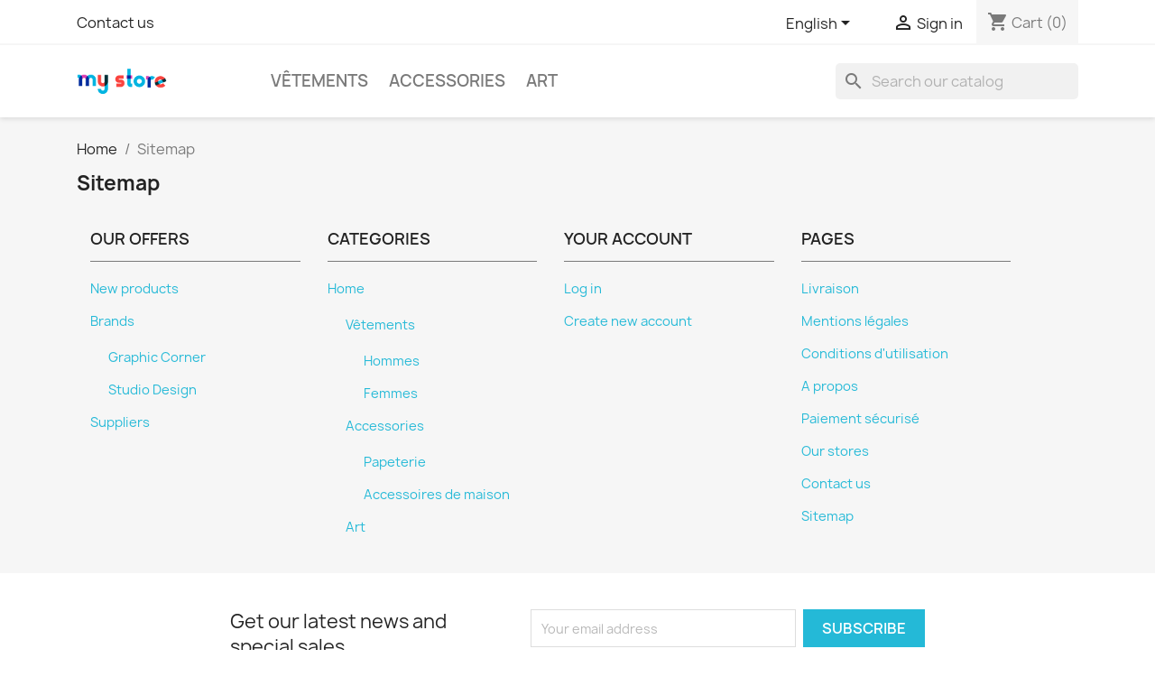

--- FILE ---
content_type: text/html; charset=utf-8
request_url: https://demo.prestashop.extrafields.ohmyweb.fr/en/plan%20du%20site
body_size: 6738
content:
<!doctype html>
<html lang="en-US">

  <head>
    
      
  <meta charset="utf-8">


  <meta http-equiv="x-ua-compatible" content="ie=edge">



  <title>Sitemap</title>
  
    
  
  <meta name="description" content="Lost ? Find what your are looking for">
  <meta name="keywords" content="">
      
          <link rel="alternate" href="https://demo.prestashop.extrafields.ohmyweb.fr/fr/plan du site" hreflang="fr">
          <link rel="alternate" href="https://demo.prestashop.extrafields.ohmyweb.fr/en/plan du site" hreflang="en-GB">
      
  
  
    <script type="application/ld+json">
  {
    "@context": "https://schema.org",
    "@type": "Organization",
    "name" : "Demo - Champs suplémentaires",
    "url" : "https://demo.prestashop.extrafields.ohmyweb.fr/en/",
    "logo": {
      "@type": "ImageObject",
      "url":"https://demo.prestashop.extrafields.ohmyweb.fr/img/logo.png"
    }
  }
</script>

<script type="application/ld+json">
  {
    "@context": "https://schema.org",
    "@type": "WebPage",
    "isPartOf": {
      "@type": "WebSite",
      "url":  "https://demo.prestashop.extrafields.ohmyweb.fr/en/",
      "name": "Demo - Champs suplémentaires"
    },
    "name": "Sitemap",
    "url":  "https://demo.prestashop.extrafields.ohmyweb.fr/en/plan%20du%20site"
  }
</script>


  <script type="application/ld+json">
    {
      "@context": "https://schema.org",
      "@type": "BreadcrumbList",
      "itemListElement": [
                      {
              "@type": "ListItem",
              "position": 1,
              "name": "Home",
              "item": "https://demo.prestashop.extrafields.ohmyweb.fr/en/"
              },                        {
              "@type": "ListItem",
              "position": 2,
              "name": "Sitemap",
              "item": "https://demo.prestashop.extrafields.ohmyweb.fr/en/plan du site"
              }            ]
          }
  </script>
  
  
  
  
  
    
  

  
    <meta property="og:title" content="Sitemap" />
    <meta property="og:description" content="Lost ? Find what your are looking for" />
    <meta property="og:url" content="https://demo.prestashop.extrafields.ohmyweb.fr/en/plan%20du%20site" />
    <meta property="og:site_name" content="Demo - Champs suplémentaires" />
    <meta property="og:type" content="website" />    



  <meta name="viewport" content="width=device-width, initial-scale=1">



  <link rel="icon" type="image/vnd.microsoft.icon" href="https://demo.prestashop.extrafields.ohmyweb.fr/img/favicon.ico?1324977642">
  <link rel="shortcut icon" type="image/x-icon" href="https://demo.prestashop.extrafields.ohmyweb.fr/img/favicon.ico?1324977642">



    <link rel="stylesheet" href="https://demo.prestashop.extrafields.ohmyweb.fr/themes/classic/assets/css/theme.css" type="text/css" media="all">
  <link rel="stylesheet" href="https://demo.prestashop.extrafields.ohmyweb.fr/modules/blockreassurance/views/dist/front.css" type="text/css" media="all">
  <link rel="stylesheet" href="https://demo.prestashop.extrafields.ohmyweb.fr/modules/ps_searchbar/ps_searchbar.css" type="text/css" media="all">
  <link rel="stylesheet" href="https://demo.prestashop.extrafields.ohmyweb.fr/js/jquery/ui/themes/base/minified/jquery-ui.min.css" type="text/css" media="all">
  <link rel="stylesheet" href="https://demo.prestashop.extrafields.ohmyweb.fr/js/jquery/ui/themes/base/minified/jquery.ui.theme.min.css" type="text/css" media="all">
  <link rel="stylesheet" href="https://demo.prestashop.extrafields.ohmyweb.fr/modules/ps_imageslider/css/homeslider.css" type="text/css" media="all">
  <link rel="stylesheet" href="https://demo.prestashop.extrafields.ohmyweb.fr/themes/classic/assets/css/custom.css" type="text/css" media="all">




  

  <script type="text/javascript">
        var prestashop = {"cart":{"products":[],"totals":{"total":{"type":"total","label":"Total","amount":0,"value":"\u20ac0.00"},"total_including_tax":{"type":"total","label":"Total (tax incl.)","amount":0,"value":"\u20ac0.00"},"total_excluding_tax":{"type":"total","label":"Total (tax excl.)","amount":0,"value":"\u20ac0.00"}},"subtotals":{"products":{"type":"products","label":"Subtotal","amount":0,"value":"\u20ac0.00"},"discounts":null,"shipping":{"type":"shipping","label":"Shipping","amount":0,"value":""},"tax":null},"products_count":0,"summary_string":"0 items","vouchers":{"allowed":0,"added":[]},"discounts":[],"minimalPurchase":0,"minimalPurchaseRequired":""},"currency":{"id":1,"name":"Euro","iso_code":"EUR","iso_code_num":"978","sign":"\u20ac"},"customer":{"lastname":null,"firstname":null,"email":null,"birthday":null,"newsletter":null,"newsletter_date_add":null,"optin":null,"website":null,"company":null,"siret":null,"ape":null,"is_logged":false,"gender":{"type":null,"name":null},"addresses":[]},"language":{"name":"English","iso_code":"en","locale":"en-US","language_code":"en-GB","is_rtl":"0","date_format_lite":"Y-m-d","date_format_full":"Y-m-d H:i:s","id":2},"page":{"title":"","canonical":null,"meta":{"title":"Sitemap","description":"Lost ? Find what your are looking for","keywords":"","robots":"index"},"page_name":"sitemap","body_classes":{"lang-en":true,"lang-rtl":false,"country-FR":true,"currency-EUR":true,"layout-full-width":true,"page-sitemap":true,"tax-display-enabled":true},"admin_notifications":[]},"shop":{"name":"Demo - Champs supl\u00e9mentaires","logo":"https:\/\/demo.prestashop.extrafields.ohmyweb.fr\/img\/logo.png","stores_icon":"https:\/\/demo.prestashop.extrafields.ohmyweb.fr\/img\/logo_stores.png","favicon":"https:\/\/demo.prestashop.extrafields.ohmyweb.fr\/img\/favicon.ico"},"urls":{"base_url":"https:\/\/demo.prestashop.extrafields.ohmyweb.fr\/","current_url":"https:\/\/demo.prestashop.extrafields.ohmyweb.fr\/en\/plan%20du%20site","shop_domain_url":"https:\/\/demo.prestashop.extrafields.ohmyweb.fr","img_ps_url":"https:\/\/demo.prestashop.extrafields.ohmyweb.fr\/img\/","img_cat_url":"https:\/\/demo.prestashop.extrafields.ohmyweb.fr\/img\/c\/","img_lang_url":"https:\/\/demo.prestashop.extrafields.ohmyweb.fr\/img\/l\/","img_prod_url":"https:\/\/demo.prestashop.extrafields.ohmyweb.fr\/img\/p\/","img_manu_url":"https:\/\/demo.prestashop.extrafields.ohmyweb.fr\/img\/m\/","img_sup_url":"https:\/\/demo.prestashop.extrafields.ohmyweb.fr\/img\/su\/","img_ship_url":"https:\/\/demo.prestashop.extrafields.ohmyweb.fr\/img\/s\/","img_store_url":"https:\/\/demo.prestashop.extrafields.ohmyweb.fr\/img\/st\/","img_col_url":"https:\/\/demo.prestashop.extrafields.ohmyweb.fr\/img\/co\/","img_url":"https:\/\/demo.prestashop.extrafields.ohmyweb.fr\/themes\/classic\/assets\/img\/","css_url":"https:\/\/demo.prestashop.extrafields.ohmyweb.fr\/themes\/classic\/assets\/css\/","js_url":"https:\/\/demo.prestashop.extrafields.ohmyweb.fr\/themes\/classic\/assets\/js\/","pic_url":"https:\/\/demo.prestashop.extrafields.ohmyweb.fr\/upload\/","pages":{"address":"https:\/\/demo.prestashop.extrafields.ohmyweb.fr\/en\/address","addresses":"https:\/\/demo.prestashop.extrafields.ohmyweb.fr\/en\/addresses","authentication":"https:\/\/demo.prestashop.extrafields.ohmyweb.fr\/en\/login","cart":"https:\/\/demo.prestashop.extrafields.ohmyweb.fr\/en\/cart","category":"https:\/\/demo.prestashop.extrafields.ohmyweb.fr\/en\/index.php?controller=category","cms":"https:\/\/demo.prestashop.extrafields.ohmyweb.fr\/en\/index.php?controller=cms","contact":"https:\/\/demo.prestashop.extrafields.ohmyweb.fr\/en\/contact-us","discount":"https:\/\/demo.prestashop.extrafields.ohmyweb.fr\/en\/discount","guest_tracking":"https:\/\/demo.prestashop.extrafields.ohmyweb.fr\/en\/guest-tracking","history":"https:\/\/demo.prestashop.extrafields.ohmyweb.fr\/en\/order-history","identity":"https:\/\/demo.prestashop.extrafields.ohmyweb.fr\/en\/identity","index":"https:\/\/demo.prestashop.extrafields.ohmyweb.fr\/en\/","my_account":"https:\/\/demo.prestashop.extrafields.ohmyweb.fr\/en\/my-account","order_confirmation":"https:\/\/demo.prestashop.extrafields.ohmyweb.fr\/en\/order-confirmation","order_detail":"https:\/\/demo.prestashop.extrafields.ohmyweb.fr\/en\/index.php?controller=order-detail","order_follow":"https:\/\/demo.prestashop.extrafields.ohmyweb.fr\/en\/order-follow","order":"https:\/\/demo.prestashop.extrafields.ohmyweb.fr\/en\/order","order_return":"https:\/\/demo.prestashop.extrafields.ohmyweb.fr\/en\/index.php?controller=order-return","order_slip":"https:\/\/demo.prestashop.extrafields.ohmyweb.fr\/en\/credit-slip","pagenotfound":"https:\/\/demo.prestashop.extrafields.ohmyweb.fr\/en\/page-not-found","password":"https:\/\/demo.prestashop.extrafields.ohmyweb.fr\/en\/password-recovery","pdf_invoice":"https:\/\/demo.prestashop.extrafields.ohmyweb.fr\/en\/index.php?controller=pdf-invoice","pdf_order_return":"https:\/\/demo.prestashop.extrafields.ohmyweb.fr\/en\/index.php?controller=pdf-order-return","pdf_order_slip":"https:\/\/demo.prestashop.extrafields.ohmyweb.fr\/en\/index.php?controller=pdf-order-slip","prices_drop":"https:\/\/demo.prestashop.extrafields.ohmyweb.fr\/en\/prices-drop","product":"https:\/\/demo.prestashop.extrafields.ohmyweb.fr\/en\/index.php?controller=product","search":"https:\/\/demo.prestashop.extrafields.ohmyweb.fr\/en\/search","sitemap":"https:\/\/demo.prestashop.extrafields.ohmyweb.fr\/en\/plan du site","stores":"https:\/\/demo.prestashop.extrafields.ohmyweb.fr\/en\/stores","supplier":"https:\/\/demo.prestashop.extrafields.ohmyweb.fr\/en\/supplier","register":"https:\/\/demo.prestashop.extrafields.ohmyweb.fr\/en\/login?create_account=1","order_login":"https:\/\/demo.prestashop.extrafields.ohmyweb.fr\/en\/order?login=1"},"alternative_langs":{"fr":"https:\/\/demo.prestashop.extrafields.ohmyweb.fr\/fr\/plan du site","en-GB":"https:\/\/demo.prestashop.extrafields.ohmyweb.fr\/en\/plan du site"},"theme_assets":"\/themes\/classic\/assets\/","actions":{"logout":"https:\/\/demo.prestashop.extrafields.ohmyweb.fr\/en\/?mylogout="},"no_picture_image":{"bySize":{"small_default":{"url":"https:\/\/demo.prestashop.extrafields.ohmyweb.fr\/img\/p\/en-default-small_default.jpg","width":98,"height":98},"cart_default":{"url":"https:\/\/demo.prestashop.extrafields.ohmyweb.fr\/img\/p\/en-default-cart_default.jpg","width":125,"height":125},"home_default":{"url":"https:\/\/demo.prestashop.extrafields.ohmyweb.fr\/img\/p\/en-default-home_default.jpg","width":250,"height":250},"medium_default":{"url":"https:\/\/demo.prestashop.extrafields.ohmyweb.fr\/img\/p\/en-default-medium_default.jpg","width":800,"height":800},"large_default":{"url":"https:\/\/demo.prestashop.extrafields.ohmyweb.fr\/img\/p\/en-default-large_default.jpg","width":1200,"height":1200}},"small":{"url":"https:\/\/demo.prestashop.extrafields.ohmyweb.fr\/img\/p\/en-default-small_default.jpg","width":98,"height":98},"medium":{"url":"https:\/\/demo.prestashop.extrafields.ohmyweb.fr\/img\/p\/en-default-home_default.jpg","width":250,"height":250},"large":{"url":"https:\/\/demo.prestashop.extrafields.ohmyweb.fr\/img\/p\/en-default-large_default.jpg","width":1200,"height":1200},"legend":""}},"configuration":{"display_taxes_label":true,"display_prices_tax_incl":true,"is_catalog":false,"show_prices":true,"opt_in":{"partner":true},"quantity_discount":{"type":"discount","label":"Unit discount"},"voucher_enabled":0,"return_enabled":0},"field_required":[],"breadcrumb":{"links":[{"title":"Home","url":"https:\/\/demo.prestashop.extrafields.ohmyweb.fr\/en\/"},{"title":"Sitemap","url":"https:\/\/demo.prestashop.extrafields.ohmyweb.fr\/en\/plan du site"}],"count":2},"link":{"protocol_link":"https:\/\/","protocol_content":"https:\/\/"},"time":1769363997,"static_token":"cf0be6dc8fed82b331d23c285da3f138","token":"e5455cf5c069810015c4e3e3a5c58791","debug":false};
        var psemailsubscription_subscription = "https:\/\/demo.prestashop.extrafields.ohmyweb.fr\/en\/module\/ps_emailsubscription\/subscription";
        var psr_icon_color = "#F19D76";
      </script>



  <!-- emarketing start -->



<!-- emarketing end -->


    
  </head>

  <body id="sitemap" class="lang-en country-fr currency-eur layout-full-width page-sitemap tax-display-enabled">

    
      
    

    <main>
      
              

      <header id="header">
        
          
  <div class="header-banner">
    
  </div>



  <nav class="header-nav">
    <div class="container">
      <div class="row">
        <div class="hidden-sm-down">
          <div class="col-md-5 col-xs-12">
            <div id="_desktop_contact_link">
  <div id="contact-link">
          <a href="https://demo.prestashop.extrafields.ohmyweb.fr/en/contact-us">Contact us</a>
      </div>
</div>

          </div>
          <div class="col-md-7 right-nav">
              <div id="_desktop_language_selector">
  <div class="language-selector-wrapper">
    <span id="language-selector-label" class="hidden-md-up">Language:</span>
    <div class="language-selector dropdown js-dropdown">
      <button data-toggle="dropdown" class="hidden-sm-down btn-unstyle" aria-haspopup="true" aria-expanded="false" aria-label="Language dropdown">
        <span class="expand-more">English</span>
        <i class="material-icons expand-more">&#xE5C5;</i>
      </button>
      <ul class="dropdown-menu hidden-sm-down" aria-labelledby="language-selector-label">
                  <li >
            <a href="https://demo.prestashop.extrafields.ohmyweb.fr/fr/plan du site" class="dropdown-item" data-iso-code="fr">Français</a>
          </li>
                  <li  class="current" >
            <a href="https://demo.prestashop.extrafields.ohmyweb.fr/en/plan du site" class="dropdown-item" data-iso-code="en">English</a>
          </li>
              </ul>
      <select class="link hidden-md-up" aria-labelledby="language-selector-label">
                  <option value="https://demo.prestashop.extrafields.ohmyweb.fr/fr/plan du site" data-iso-code="fr">
            Français
          </option>
                  <option value="https://demo.prestashop.extrafields.ohmyweb.fr/en/plan du site" selected="selected" data-iso-code="en">
            English
          </option>
              </select>
    </div>
  </div>
</div>
<div id="_desktop_user_info">
  <div class="user-info">
          <a
        href="https://demo.prestashop.extrafields.ohmyweb.fr/en/my-account"
        title="Log in to your customer account"
        rel="nofollow"
      >
        <i class="material-icons">&#xE7FF;</i>
        <span class="hidden-sm-down">Sign in</span>
      </a>
      </div>
</div>
<div id="_desktop_cart">
  <div class="blockcart cart-preview inactive" data-refresh-url="//demo.prestashop.extrafields.ohmyweb.fr/en/module/ps_shoppingcart/ajax">
    <div class="header">
              <i class="material-icons shopping-cart" aria-hidden="true">shopping_cart</i>
        <span class="hidden-sm-down">Cart</span>
        <span class="cart-products-count">(0)</span>
          </div>
  </div>
</div>

          </div>
        </div>
        <div class="hidden-md-up text-sm-center mobile">
          <div class="float-xs-left" id="menu-icon">
            <i class="material-icons d-inline">&#xE5D2;</i>
          </div>
          <div class="float-xs-right" id="_mobile_cart"></div>
          <div class="float-xs-right" id="_mobile_user_info"></div>
          <div class="top-logo" id="_mobile_logo"></div>
          <div class="clearfix"></div>
        </div>
      </div>
    </div>
  </nav>



  <div class="header-top">
    <div class="container">
       <div class="row">
        <div class="col-md-2 hidden-sm-down" id="_desktop_logo">
                            <a href="https://demo.prestashop.extrafields.ohmyweb.fr/en/">
                  <img class="logo img-responsive" src="https://demo.prestashop.extrafields.ohmyweb.fr/img/logo.png" alt="Demo - Champs suplémentaires" loading="lazy" width="100" height="28">
                </a>
                    </div>
        <div class="header-top-right col-md-10 col-sm-12 position-static">
          

<div class="menu js-top-menu position-static hidden-sm-down" id="_desktop_top_menu">
    
          <ul class="top-menu" id="top-menu" data-depth="0">
                    <li class="category" id="category-3">
                          <a
                class="dropdown-item"
                href="https://demo.prestashop.extrafields.ohmyweb.fr/en/3-vetements" data-depth="0"
                              >
                                                                      <span class="float-xs-right hidden-md-up">
                    <span data-target="#top_sub_menu_46941" data-toggle="collapse" class="navbar-toggler collapse-icons">
                      <i class="material-icons add">&#xE313;</i>
                      <i class="material-icons remove">&#xE316;</i>
                    </span>
                  </span>
                                Vêtements
              </a>
                            <div  class="popover sub-menu js-sub-menu collapse" id="top_sub_menu_46941">
                
          <ul class="top-menu"  data-depth="1">
                    <li class="category" id="category-4">
                          <a
                class="dropdown-item dropdown-submenu"
                href="https://demo.prestashop.extrafields.ohmyweb.fr/en/4-hommes" data-depth="1"
                              >
                                Hommes
              </a>
                          </li>
                    <li class="category" id="category-5">
                          <a
                class="dropdown-item dropdown-submenu"
                href="https://demo.prestashop.extrafields.ohmyweb.fr/en/5-femmes" data-depth="1"
                              >
                                Femmes
              </a>
                          </li>
              </ul>
    
              </div>
                          </li>
                    <li class="category" id="category-6">
                          <a
                class="dropdown-item"
                href="https://demo.prestashop.extrafields.ohmyweb.fr/en/6-accessoires" data-depth="0"
                              >
                                                                      <span class="float-xs-right hidden-md-up">
                    <span data-target="#top_sub_menu_20916" data-toggle="collapse" class="navbar-toggler collapse-icons">
                      <i class="material-icons add">&#xE313;</i>
                      <i class="material-icons remove">&#xE316;</i>
                    </span>
                  </span>
                                Accessories
              </a>
                            <div  class="popover sub-menu js-sub-menu collapse" id="top_sub_menu_20916">
                
          <ul class="top-menu"  data-depth="1">
                    <li class="category" id="category-7">
                          <a
                class="dropdown-item dropdown-submenu"
                href="https://demo.prestashop.extrafields.ohmyweb.fr/en/7-papeterie" data-depth="1"
                              >
                                Papeterie
              </a>
                          </li>
                    <li class="category" id="category-8">
                          <a
                class="dropdown-item dropdown-submenu"
                href="https://demo.prestashop.extrafields.ohmyweb.fr/en/8-accessoires-de-maison" data-depth="1"
                              >
                                Accessoires de maison
              </a>
                          </li>
              </ul>
    
              </div>
                          </li>
                    <li class="category" id="category-9">
                          <a
                class="dropdown-item"
                href="https://demo.prestashop.extrafields.ohmyweb.fr/en/9-art" data-depth="0"
                              >
                                Art
              </a>
                          </li>
              </ul>
    
    <div class="clearfix"></div>
</div>
<div id="search_widget" class="search-widgets" data-search-controller-url="//demo.prestashop.extrafields.ohmyweb.fr/en/search">
  <form method="get" action="//demo.prestashop.extrafields.ohmyweb.fr/en/search">
    <input type="hidden" name="controller" value="search">
    <i class="material-icons search" aria-hidden="true">search</i>
    <input type="text" name="s" value="" placeholder="Search our catalog" aria-label="Search">
    <i class="material-icons clear" aria-hidden="true">clear</i>
  </form>
</div>

        </div>
      </div>
      <div id="mobile_top_menu_wrapper" class="row hidden-md-up" style="display:none;">
        <div class="js-top-menu mobile" id="_mobile_top_menu"></div>
        <div class="js-top-menu-bottom">
          <div id="_mobile_currency_selector"></div>
          <div id="_mobile_language_selector"></div>
          <div id="_mobile_contact_link"></div>
        </div>
      </div>
    </div>
  </div>
  

        
      </header>

      <section id="wrapper">
        
          
<aside id="notifications">
  <div class="container">
    
    
    
      </div>
</aside>
        

        
        <div class="container">
          
            <nav data-depth="2" class="breadcrumb hidden-sm-down">
  <ol>
    
              
          <li>
                          <a href="https://demo.prestashop.extrafields.ohmyweb.fr/en/"><span>Home</span></a>
                      </li>
        
              
          <li>
                          <span>Sitemap</span>
                      </li>
        
          
  </ol>
</nav>
          

          

          
  <div id="content-wrapper" class="js-content-wrapper">
    
    

  <section id="main">

    
      
        <header class="page-header">
          <h1>
  <span class="sitemap-title">Sitemap</span>
</h1>
        </header>
      
    

    
  <div class="container-fluid">
    <div class="row sitemap col-xs-12">
        <div class="col-md-3">
          <h2>Our Offers</h2>
          
  <ul>
          <li>
        <a id="new-product-page" href="https://demo.prestashop.extrafields.ohmyweb.fr/en/new-products" title="New products">
          New products
        </a>
              </li>
          <li>
        <a id="manufacturer-page" href="https://demo.prestashop.extrafields.ohmyweb.fr/en/brands" title="Brands">
          Brands
        </a>
                  
  <ul class="nested">
          <li>
        <a id="manufacturer-page-2" href="https://demo.prestashop.extrafields.ohmyweb.fr/en/brand/2-graphic-corner" title="Graphic Corner">
          Graphic Corner
        </a>
              </li>
          <li>
        <a id="manufacturer-page-1" href="https://demo.prestashop.extrafields.ohmyweb.fr/en/brand/1-studio-design" title="Studio Design">
          Studio Design
        </a>
              </li>
      </ul>

              </li>
          <li>
        <a id="supplier-page" href="https://demo.prestashop.extrafields.ohmyweb.fr/en/supplier" title="Suppliers">
          Suppliers
        </a>
              </li>
      </ul>

        </div>
        <div class="col-md-3">
          <h2>Categories</h2>
          
  <ul>
          <li>
        <a id="category-page-2" href="https://demo.prestashop.extrafields.ohmyweb.fr/en/2-accueil" title="Home">
          Home
        </a>
                  
  <ul class="nested">
          <li>
        <a id="category-page-3" href="https://demo.prestashop.extrafields.ohmyweb.fr/en/3-vetements" title="Vêtements">
          Vêtements
        </a>
                  
  <ul class="nested">
          <li>
        <a id="category-page-4" href="https://demo.prestashop.extrafields.ohmyweb.fr/en/4-hommes" title="Hommes">
          Hommes
        </a>
              </li>
          <li>
        <a id="category-page-5" href="https://demo.prestashop.extrafields.ohmyweb.fr/en/5-femmes" title="Femmes">
          Femmes
        </a>
              </li>
      </ul>

              </li>
          <li>
        <a id="category-page-6" href="https://demo.prestashop.extrafields.ohmyweb.fr/en/6-accessoires" title="Accessories">
          Accessories
        </a>
                  
  <ul class="nested">
          <li>
        <a id="category-page-7" href="https://demo.prestashop.extrafields.ohmyweb.fr/en/7-papeterie" title="Papeterie">
          Papeterie
        </a>
              </li>
          <li>
        <a id="category-page-8" href="https://demo.prestashop.extrafields.ohmyweb.fr/en/8-accessoires-de-maison" title="Accessoires de maison">
          Accessoires de maison
        </a>
              </li>
      </ul>

              </li>
          <li>
        <a id="category-page-9" href="https://demo.prestashop.extrafields.ohmyweb.fr/en/9-art" title="Art">
          Art
        </a>
              </li>
      </ul>

              </li>
      </ul>

        </div>
        <div class="col-md-3">
          <h2>Your account</h2>
          
  <ul>
          <li>
        <a id="login-page" href="https://demo.prestashop.extrafields.ohmyweb.fr/en/login" title="Log in">
          Log in
        </a>
              </li>
          <li>
        <a id="register-page" href="https://demo.prestashop.extrafields.ohmyweb.fr/en/login?create_account=1" title="Create new account">
          Create new account
        </a>
              </li>
      </ul>

        </div>
        <div class="col-md-3">
          <h2>Pages</h2>
          
  <ul>
          <li>
        <a id="cms-page-1" href="https://demo.prestashop.extrafields.ohmyweb.fr/en/content/1-livraison" title="Livraison">
          Livraison
        </a>
              </li>
          <li>
        <a id="cms-page-2" href="https://demo.prestashop.extrafields.ohmyweb.fr/en/content/2-mentions-legales" title="Mentions légales">
          Mentions légales
        </a>
              </li>
          <li>
        <a id="cms-page-3" href="https://demo.prestashop.extrafields.ohmyweb.fr/en/content/3-conditions-utilisation" title="Conditions d&#039;utilisation">
          Conditions d&#039;utilisation
        </a>
              </li>
          <li>
        <a id="cms-page-4" href="https://demo.prestashop.extrafields.ohmyweb.fr/en/content/4-a-propos" title="A propos">
          A propos
        </a>
              </li>
          <li>
        <a id="cms-page-5" href="https://demo.prestashop.extrafields.ohmyweb.fr/en/content/5-paiement-securise" title="Paiement sécurisé">
          Paiement sécurisé
        </a>
              </li>
          <li>
        <a id="stores-page" href="https://demo.prestashop.extrafields.ohmyweb.fr/en/stores" title="Our stores">
          Our stores
        </a>
              </li>
          <li>
        <a id="contact-page" href="https://demo.prestashop.extrafields.ohmyweb.fr/en/contact-us" title="Contact us">
          Contact us
        </a>
              </li>
          <li>
        <a id="sitemap-page" href="https://demo.prestashop.extrafields.ohmyweb.fr/en/plan du site" title="Sitemap">
          Sitemap
        </a>
              </li>
      </ul>

        </div>
    </div>
  </div>


    
      <footer class="page-footer">
        
          <!-- Footer content -->
        
      </footer>
    

  </section>


    
  </div>


          
        </div>
        
      </section>

      <footer id="footer" class="js-footer">
        
          <div class="container">
  <div class="row">
    
      <div class="block_newsletter col-lg-8 col-md-12 col-sm-12" id="blockEmailSubscription_displayFooterBefore">
  <div class="row">
    <p id="block-newsletter-label" class="col-md-5 col-xs-12">Get our latest news and special sales</p>
    <div class="col-md-7 col-xs-12">
      <form action="https://demo.prestashop.extrafields.ohmyweb.fr/en/plan%20du%20site#blockEmailSubscription_displayFooterBefore" method="post">
        <div class="row">
          <div class="col-xs-12">
            <input
              class="btn btn-primary float-xs-right hidden-xs-down"
              name="submitNewsletter"
              type="submit"
              value="Subscribe"
            >
            <input
              class="btn btn-primary float-xs-right hidden-sm-up"
              name="submitNewsletter"
              type="submit"
              value="OK"
            >
            <div class="input-wrapper">
              <input
                name="email"
                type="email"
                value=""
                placeholder="Your email address"
                aria-labelledby="block-newsletter-label"
                required
              >
            </div>
            <input type="hidden" name="blockHookName" value="displayFooterBefore" />
            <input type="hidden" name="action" value="0">
            <div class="clearfix"></div>
          </div>
          <div class="col-xs-12">
                              <p>You may unsubscribe at any moment. For that purpose, please find our contact info in the legal notice.</p>
                                          
                              
                        </div>
        </div>
      </form>
    </div>
  </div>
</div>

  <div class="block-social col-lg-4 col-md-12 col-sm-12">
    <ul>
          </ul>
  </div>


    
  </div>
</div>
<div class="footer-container">
  <div class="container">
    <div class="row">
      
        <div class="col-md-6 links">
  <div class="row">
      <div class="col-md-6 wrapper">
      <p class="h3 hidden-sm-down">Products</p>
      <div class="title clearfix hidden-md-up" data-target="#footer_sub_menu_1" data-toggle="collapse">
        <span class="h3">Products</span>
        <span class="float-xs-right">
          <span class="navbar-toggler collapse-icons">
            <i class="material-icons add">&#xE313;</i>
            <i class="material-icons remove">&#xE316;</i>
          </span>
        </span>
      </div>
      <ul id="footer_sub_menu_1" class="collapse">
                  <li>
            <a
                id="link-product-page-prices-drop-1"
                class="cms-page-link"
                href="https://demo.prestashop.extrafields.ohmyweb.fr/en/prices-drop"
                title="Our special products"
                            >
              Prices drop
            </a>
          </li>
                  <li>
            <a
                id="link-product-page-new-products-1"
                class="cms-page-link"
                href="https://demo.prestashop.extrafields.ohmyweb.fr/en/new-products"
                title="Our new products"
                            >
              New products
            </a>
          </li>
                  <li>
            <a
                id="link-product-page-best-sales-1"
                class="cms-page-link"
                href="https://demo.prestashop.extrafields.ohmyweb.fr/en/best-sales"
                title="Our best sales"
                            >
              Best sales
            </a>
          </li>
              </ul>
    </div>
      <div class="col-md-6 wrapper">
      <p class="h3 hidden-sm-down">Our company</p>
      <div class="title clearfix hidden-md-up" data-target="#footer_sub_menu_2" data-toggle="collapse">
        <span class="h3">Our company</span>
        <span class="float-xs-right">
          <span class="navbar-toggler collapse-icons">
            <i class="material-icons add">&#xE313;</i>
            <i class="material-icons remove">&#xE316;</i>
          </span>
        </span>
      </div>
      <ul id="footer_sub_menu_2" class="collapse">
                  <li>
            <a
                id="link-cms-page-1-2"
                class="cms-page-link"
                href="https://demo.prestashop.extrafields.ohmyweb.fr/en/content/1-livraison"
                title="Nos conditions de livraison"
                            >
              Livraison
            </a>
          </li>
                  <li>
            <a
                id="link-cms-page-2-2"
                class="cms-page-link"
                href="https://demo.prestashop.extrafields.ohmyweb.fr/en/content/2-mentions-legales"
                title="Mentions légales"
                            >
              Mentions légales
            </a>
          </li>
                  <li>
            <a
                id="link-cms-page-3-2"
                class="cms-page-link"
                href="https://demo.prestashop.extrafields.ohmyweb.fr/en/content/3-conditions-utilisation"
                title="Nos conditions d&#039;utilisation"
                            >
              Conditions d&#039;utilisation
            </a>
          </li>
                  <li>
            <a
                id="link-cms-page-4-2"
                class="cms-page-link"
                href="https://demo.prestashop.extrafields.ohmyweb.fr/en/content/4-a-propos"
                title="En savoir plus sur notre entreprise"
                            >
              A propos
            </a>
          </li>
                  <li>
            <a
                id="link-cms-page-5-2"
                class="cms-page-link"
                href="https://demo.prestashop.extrafields.ohmyweb.fr/en/content/5-paiement-securise"
                title="Notre méthode de paiement sécurisé"
                            >
              Paiement sécurisé
            </a>
          </li>
                  <li>
            <a
                id="link-static-page-contact-2"
                class="cms-page-link"
                href="https://demo.prestashop.extrafields.ohmyweb.fr/en/contact-us"
                title="Use our form to contact us"
                            >
              Contact us
            </a>
          </li>
                  <li>
            <a
                id="link-static-page-sitemap-2"
                class="cms-page-link"
                href="https://demo.prestashop.extrafields.ohmyweb.fr/en/plan du site"
                title="Lost ? Find what your are looking for"
                            >
              Sitemap
            </a>
          </li>
                  <li>
            <a
                id="link-static-page-stores-2"
                class="cms-page-link"
                href="https://demo.prestashop.extrafields.ohmyweb.fr/en/stores"
                title=""
                            >
              Stores
            </a>
          </li>
              </ul>
    </div>
    </div>
</div>
<div id="block_myaccount_infos" class="col-md-3 links wrapper">
  <p class="h3 myaccount-title hidden-sm-down">
    <a class="text-uppercase" href="https://demo.prestashop.extrafields.ohmyweb.fr/en/my-account" rel="nofollow">
      Your account
    </a>
  </p>
  <div class="title clearfix hidden-md-up" data-target="#footer_account_list" data-toggle="collapse">
    <span class="h3">Your account</span>
    <span class="float-xs-right">
      <span class="navbar-toggler collapse-icons">
        <i class="material-icons add">&#xE313;</i>
        <i class="material-icons remove">&#xE316;</i>
      </span>
    </span>
  </div>
  <ul class="account-list collapse" id="footer_account_list">
            <li>
          <a href="https://demo.prestashop.extrafields.ohmyweb.fr/en/identity" title="Personal info" rel="nofollow">
            Personal info
          </a>
        </li>
            <li>
          <a href="https://demo.prestashop.extrafields.ohmyweb.fr/en/order-history" title="Orders" rel="nofollow">
            Orders
          </a>
        </li>
            <li>
          <a href="https://demo.prestashop.extrafields.ohmyweb.fr/en/credit-slip" title="Credit slips" rel="nofollow">
            Credit slips
          </a>
        </li>
            <li>
          <a href="https://demo.prestashop.extrafields.ohmyweb.fr/en/addresses" title="Addresses" rel="nofollow">
            Addresses
          </a>
        </li>
        
	</ul>
</div>

<div class="block-contact col-md-3 links wrapper">
  <div class="title clearfix hidden-md-up" data-target="#contact-infos" data-toggle="collapse">
    <span class="h3">Store information</span>
    <span class="float-xs-right">
      <span class="navbar-toggler collapse-icons">
        <i class="material-icons add">keyboard_arrow_down</i>
        <i class="material-icons remove">keyboard_arrow_up</i>
      </span>
    </span>
  </div>

  <p class="h4 text-uppercase block-contact-title hidden-sm-down">Store information</p>
  <div id="contact-infos" class="collapse">
    Demo - Champs suplémentaires<br />France
              </div>
</div>

      
    </div>
    <div class="row">
      
        
      
    </div>
    <div class="row">
      <div class="col-md-12">
        <p class="text-sm-center">
          
            <a href="https://www.prestashop.com" target="_blank" rel="noopener noreferrer nofollow">
              © 2026 - Ecommerce software by PrestaShop™
            </a>
          
        </p>
      </div>
    </div>
  </div>
</div>
        
      </footer>

    </main>

    
        <script type="text/javascript" src="https://demo.prestashop.extrafields.ohmyweb.fr/themes/core.js" ></script>
  <script type="text/javascript" src="https://demo.prestashop.extrafields.ohmyweb.fr/themes/classic/assets/js/theme.js" ></script>
  <script type="text/javascript" src="https://demo.prestashop.extrafields.ohmyweb.fr/modules/ps_emailsubscription/views/js/ps_emailsubscription.js" ></script>
  <script type="text/javascript" src="https://demo.prestashop.extrafields.ohmyweb.fr/modules/blockreassurance/views/dist/front.js" ></script>
  <script type="text/javascript" src="https://demo.prestashop.extrafields.ohmyweb.fr/js/jquery/ui/jquery-ui.min.js" ></script>
  <script type="text/javascript" src="https://demo.prestashop.extrafields.ohmyweb.fr/modules/ps_searchbar/ps_searchbar.js" ></script>
  <script type="text/javascript" src="https://demo.prestashop.extrafields.ohmyweb.fr/modules/ps_imageslider/js/responsiveslides.min.js" ></script>
  <script type="text/javascript" src="https://demo.prestashop.extrafields.ohmyweb.fr/modules/ps_imageslider/js/homeslider.js" ></script>
  <script type="text/javascript" src="https://demo.prestashop.extrafields.ohmyweb.fr/modules/ps_shoppingcart/ps_shoppingcart.js" ></script>


    

    
      
    
  </body>

</html>

--- FILE ---
content_type: text/css
request_url: https://demo.prestashop.extrafields.ohmyweb.fr/themes/classic/assets/css/custom.css
body_size: 146
content:
/*
 * Custom code goes here.
 * A template should always ship with an empty custom.css
 */

.product-flags li.product-flag.handmade {
  background: #2fd245;
}
